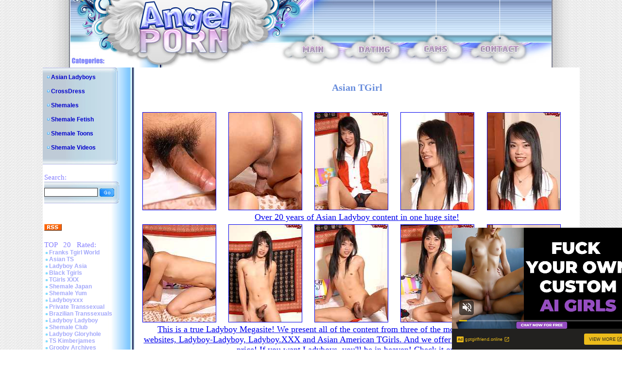

--- FILE ---
content_type: text/html; charset=UTF-8
request_url: http://a.magsrv.com/iframe.php?idzone=5037350&size=300x250
body_size: 195
content:

<!DOCTYPE html>
<body style="margin:0px;">
    <script async type="application/javascript" src="https://a.magsrv.com/build-iframe-js-url.js?idzone=5037350"></script>
    <script async type="application/javascript" src="https://a.magsrv.com/ad-provider.js"></script>
</body>


--- FILE ---
content_type: application/javascript
request_url: https://a.magsrv.com/build-iframe-js-url.js?idzone=5037350
body_size: 298
content:
(function(exoDynamicParams){(function(){function getSearchObject(){const query=window.location.search;return query?(/^[?#]/.test(query)?query.slice(1):query).split("&").reduce((params,param)=>{let[key,value]=param.split("=");params[key]=value?decodeURIComponent(value.replace(/\+/g," ")):"";return params},{}):{}}const params=getSearchObject();let queryParams='';Object.keys(params).forEach(item=>{if(item!=="idzone"){queryParams+="&"+item+"="+params[item]}});const hostname="https://"+exoDynamicParams.adsDomain;const script=document.createElement('script');script.type="application/javascript";script.src=hostname+'/iframe.js?idzone='+exoDynamicParams.idzone+queryParams;document.body.appendChild(script)})()})({"adsDomain":"a.magsrv.com","idzone":5037350})